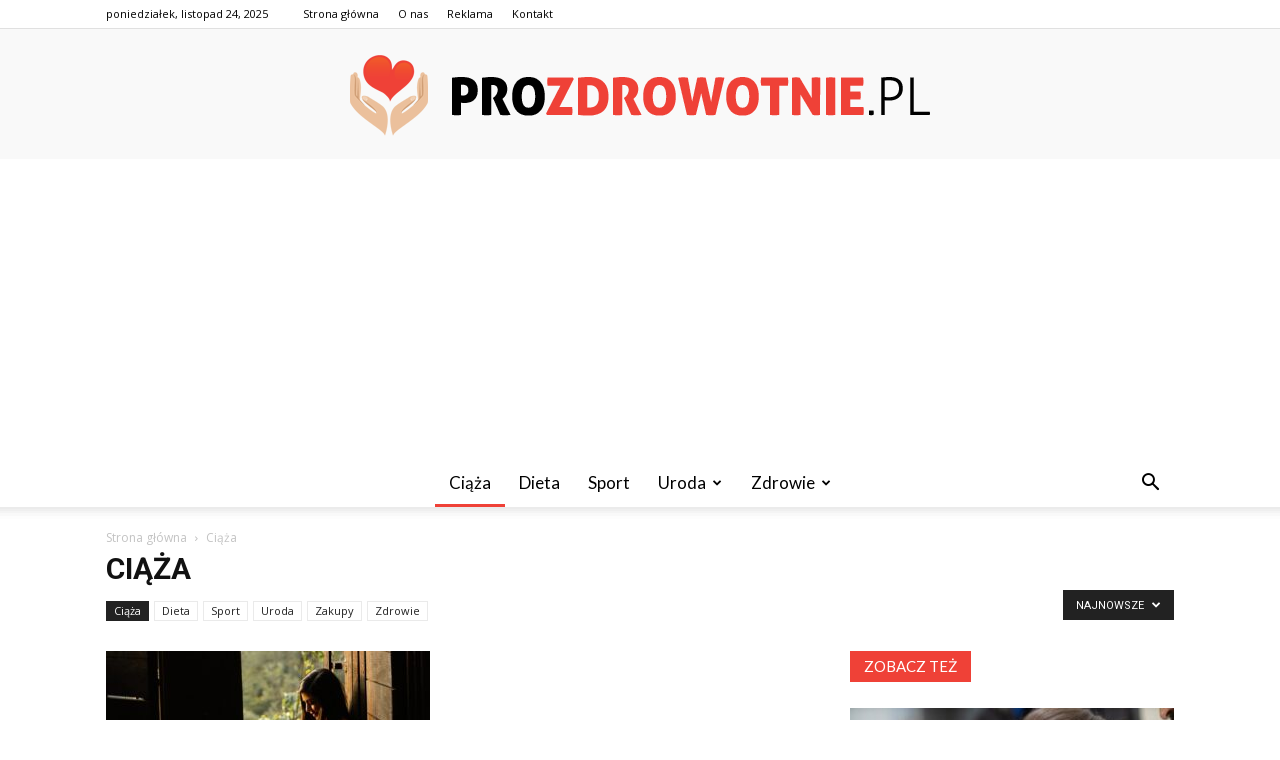

--- FILE ---
content_type: text/html; charset=UTF-8
request_url: https://prozdrowotnie.pl/kategoria/ciaza/
body_size: 73941
content:
<!doctype html >
<!--[if IE 8]>    <html class="ie8" lang="en"> <![endif]-->
<!--[if IE 9]>    <html class="ie9" lang="en"> <![endif]-->
<!--[if gt IE 8]><!--> <html lang="pl-PL"> <!--<![endif]-->
<head>
    <title>Ciąża - ProZdrowotnie.pl</title>
    <meta charset="UTF-8" />
    <meta name="viewport" content="width=device-width, initial-scale=1.0">
    <link rel="pingback" href="https://prozdrowotnie.pl/xmlrpc.php" />
    
<!-- This site is optimized with the Yoast SEO plugin v12.4 - https://yoast.com/wordpress/plugins/seo/ -->
<meta name="robots" content="max-snippet:-1, max-image-preview:large, max-video-preview:-1"/>
<link rel="canonical" href="https://prozdrowotnie.pl/kategoria/ciaza/" />
<meta property="og:locale" content="pl_PL" />
<meta property="og:type" content="object" />
<meta property="og:title" content="Ciąża - ProZdrowotnie.pl" />
<meta property="og:url" content="https://prozdrowotnie.pl/kategoria/ciaza/" />
<meta property="og:site_name" content="ProZdrowotnie.pl" />
<meta name="twitter:card" content="summary_large_image" />
<meta name="twitter:title" content="Ciąża - ProZdrowotnie.pl" />
<script type='application/ld+json' class='yoast-schema-graph yoast-schema-graph--main'>{"@context":"https://schema.org","@graph":[{"@type":"WebSite","@id":"https://prozdrowotnie.pl/#website","url":"https://prozdrowotnie.pl/","name":"ProZdrowotnie.pl","potentialAction":{"@type":"SearchAction","target":"https://prozdrowotnie.pl/?s={search_term_string}","query-input":"required name=search_term_string"}},{"@type":"CollectionPage","@id":"https://prozdrowotnie.pl/kategoria/ciaza/#webpage","url":"https://prozdrowotnie.pl/kategoria/ciaza/","inLanguage":"pl-PL","name":"Ci\u0105\u017ca - ProZdrowotnie.pl","isPartOf":{"@id":"https://prozdrowotnie.pl/#website"}}]}</script>
<!-- / Yoast SEO plugin. -->

<link rel='dns-prefetch' href='//fonts.googleapis.com' />
<link rel='dns-prefetch' href='//s.w.org' />
<link rel="alternate" type="application/rss+xml" title="ProZdrowotnie.pl &raquo; Kanał z wpisami" href="https://prozdrowotnie.pl/feed/" />
<link rel="alternate" type="application/rss+xml" title="ProZdrowotnie.pl &raquo; Kanał z komentarzami" href="https://prozdrowotnie.pl/comments/feed/" />
<link rel="alternate" type="application/rss+xml" title="ProZdrowotnie.pl &raquo; Kanał z wpisami zaszufladkowanymi do kategorii Ciąża" href="https://prozdrowotnie.pl/kategoria/ciaza/feed/" />
		<script type="text/javascript">
			window._wpemojiSettings = {"baseUrl":"https:\/\/s.w.org\/images\/core\/emoji\/11\/72x72\/","ext":".png","svgUrl":"https:\/\/s.w.org\/images\/core\/emoji\/11\/svg\/","svgExt":".svg","source":{"concatemoji":"https:\/\/prozdrowotnie.pl\/wp-includes\/js\/wp-emoji-release.min.js?ver=4.9.26"}};
			!function(e,a,t){var n,r,o,i=a.createElement("canvas"),p=i.getContext&&i.getContext("2d");function s(e,t){var a=String.fromCharCode;p.clearRect(0,0,i.width,i.height),p.fillText(a.apply(this,e),0,0);e=i.toDataURL();return p.clearRect(0,0,i.width,i.height),p.fillText(a.apply(this,t),0,0),e===i.toDataURL()}function c(e){var t=a.createElement("script");t.src=e,t.defer=t.type="text/javascript",a.getElementsByTagName("head")[0].appendChild(t)}for(o=Array("flag","emoji"),t.supports={everything:!0,everythingExceptFlag:!0},r=0;r<o.length;r++)t.supports[o[r]]=function(e){if(!p||!p.fillText)return!1;switch(p.textBaseline="top",p.font="600 32px Arial",e){case"flag":return s([55356,56826,55356,56819],[55356,56826,8203,55356,56819])?!1:!s([55356,57332,56128,56423,56128,56418,56128,56421,56128,56430,56128,56423,56128,56447],[55356,57332,8203,56128,56423,8203,56128,56418,8203,56128,56421,8203,56128,56430,8203,56128,56423,8203,56128,56447]);case"emoji":return!s([55358,56760,9792,65039],[55358,56760,8203,9792,65039])}return!1}(o[r]),t.supports.everything=t.supports.everything&&t.supports[o[r]],"flag"!==o[r]&&(t.supports.everythingExceptFlag=t.supports.everythingExceptFlag&&t.supports[o[r]]);t.supports.everythingExceptFlag=t.supports.everythingExceptFlag&&!t.supports.flag,t.DOMReady=!1,t.readyCallback=function(){t.DOMReady=!0},t.supports.everything||(n=function(){t.readyCallback()},a.addEventListener?(a.addEventListener("DOMContentLoaded",n,!1),e.addEventListener("load",n,!1)):(e.attachEvent("onload",n),a.attachEvent("onreadystatechange",function(){"complete"===a.readyState&&t.readyCallback()})),(n=t.source||{}).concatemoji?c(n.concatemoji):n.wpemoji&&n.twemoji&&(c(n.twemoji),c(n.wpemoji)))}(window,document,window._wpemojiSettings);
		</script>
		<style type="text/css">
img.wp-smiley,
img.emoji {
	display: inline !important;
	border: none !important;
	box-shadow: none !important;
	height: 1em !important;
	width: 1em !important;
	margin: 0 .07em !important;
	vertical-align: -0.1em !important;
	background: none !important;
	padding: 0 !important;
}
</style>
<link rel='stylesheet' id='google-fonts-style-css'  href='https://fonts.googleapis.com/css?family=Lato%3A400%7COpen+Sans%3A300italic%2C400%2C400italic%2C600%2C600italic%2C700%7CRoboto%3A300%2C400%2C400italic%2C500%2C500italic%2C700%2C900&#038;ver=7.8.1' type='text/css' media='all' />
<link rel='stylesheet' id='js_composer_front-css'  href='https://prozdrowotnie.pl/wp-content/plugins/js_composer/assets/css/js_composer.min.css?ver=5.1.1' type='text/css' media='all' />
<link rel='stylesheet' id='td-theme-css'  href='https://prozdrowotnie.pl/wp-content/themes/Newspaper/style.css?ver=7.8.1' type='text/css' media='all' />
<link rel='stylesheet' id='td-theme-demo-style-css'  href='https://prozdrowotnie.pl/wp-content/themes/Newspaper/includes/demos/medicine/demo_style.css?ver=7.8.1' type='text/css' media='all' />
<script type='text/javascript' src='https://prozdrowotnie.pl/wp-includes/js/jquery/jquery.js?ver=1.12.4'></script>
<script type='text/javascript' src='https://prozdrowotnie.pl/wp-includes/js/jquery/jquery-migrate.min.js?ver=1.4.1'></script>
<link rel='https://api.w.org/' href='https://prozdrowotnie.pl/wp-json/' />
<link rel="EditURI" type="application/rsd+xml" title="RSD" href="https://prozdrowotnie.pl/xmlrpc.php?rsd" />
<link rel="wlwmanifest" type="application/wlwmanifest+xml" href="https://prozdrowotnie.pl/wp-includes/wlwmanifest.xml" /> 
<meta name="generator" content="WordPress 4.9.26" />
<!--[if lt IE 9]><script src="https://html5shim.googlecode.com/svn/trunk/html5.js"></script><![endif]-->
    <meta name="generator" content="Powered by Visual Composer - drag and drop page builder for WordPress."/>
<!--[if lte IE 9]><link rel="stylesheet" type="text/css" href="https://prozdrowotnie.pl/wp-content/plugins/js_composer/assets/css/vc_lte_ie9.min.css" media="screen"><![endif]-->
<!-- JS generated by theme -->

<script>
    
    

	    var tdBlocksArray = []; //here we store all the items for the current page

	    //td_block class - each ajax block uses a object of this class for requests
	    function tdBlock() {
		    this.id = '';
		    this.block_type = 1; //block type id (1-234 etc)
		    this.atts = '';
		    this.td_column_number = '';
		    this.td_current_page = 1; //
		    this.post_count = 0; //from wp
		    this.found_posts = 0; //from wp
		    this.max_num_pages = 0; //from wp
		    this.td_filter_value = ''; //current live filter value
		    this.is_ajax_running = false;
		    this.td_user_action = ''; // load more or infinite loader (used by the animation)
		    this.header_color = '';
		    this.ajax_pagination_infinite_stop = ''; //show load more at page x
	    }


        // td_js_generator - mini detector
        (function(){
            var htmlTag = document.getElementsByTagName("html")[0];

            if ( navigator.userAgent.indexOf("MSIE 10.0") > -1 ) {
                htmlTag.className += ' ie10';
            }

            if ( !!navigator.userAgent.match(/Trident.*rv\:11\./) ) {
                htmlTag.className += ' ie11';
            }

            if ( /(iPad|iPhone|iPod)/g.test(navigator.userAgent) ) {
                htmlTag.className += ' td-md-is-ios';
            }

            var user_agent = navigator.userAgent.toLowerCase();
            if ( user_agent.indexOf("android") > -1 ) {
                htmlTag.className += ' td-md-is-android';
            }

            if ( -1 !== navigator.userAgent.indexOf('Mac OS X')  ) {
                htmlTag.className += ' td-md-is-os-x';
            }

            if ( /chrom(e|ium)/.test(navigator.userAgent.toLowerCase()) ) {
               htmlTag.className += ' td-md-is-chrome';
            }

            if ( -1 !== navigator.userAgent.indexOf('Firefox') ) {
                htmlTag.className += ' td-md-is-firefox';
            }

            if ( -1 !== navigator.userAgent.indexOf('Safari') && -1 === navigator.userAgent.indexOf('Chrome') ) {
                htmlTag.className += ' td-md-is-safari';
            }

            if( -1 !== navigator.userAgent.indexOf('IEMobile') ){
                htmlTag.className += ' td-md-is-iemobile';
            }

        })();




        var tdLocalCache = {};

        ( function () {
            "use strict";

            tdLocalCache = {
                data: {},
                remove: function (resource_id) {
                    delete tdLocalCache.data[resource_id];
                },
                exist: function (resource_id) {
                    return tdLocalCache.data.hasOwnProperty(resource_id) && tdLocalCache.data[resource_id] !== null;
                },
                get: function (resource_id) {
                    return tdLocalCache.data[resource_id];
                },
                set: function (resource_id, cachedData) {
                    tdLocalCache.remove(resource_id);
                    tdLocalCache.data[resource_id] = cachedData;
                }
            };
        })();

    
    
var td_viewport_interval_list=[{"limitBottom":767,"sidebarWidth":228},{"limitBottom":1018,"sidebarWidth":300},{"limitBottom":1140,"sidebarWidth":324}];
var td_animation_stack_effect="type0";
var tds_animation_stack=true;
var td_animation_stack_specific_selectors=".entry-thumb, img";
var td_animation_stack_general_selectors=".td-animation-stack img, .td-animation-stack .entry-thumb, .post img";
var td_ajax_url="https:\/\/prozdrowotnie.pl\/wp-admin\/admin-ajax.php?td_theme_name=Newspaper&v=7.8.1";
var td_get_template_directory_uri="https:\/\/prozdrowotnie.pl\/wp-content\/themes\/Newspaper";
var tds_snap_menu="";
var tds_logo_on_sticky="";
var tds_header_style="10";
var td_please_wait="Prosz\u0119 czeka\u0107 ...";
var td_email_user_pass_incorrect="U\u017cytkownik lub has\u0142o niepoprawne!";
var td_email_user_incorrect="E-mail lub nazwa u\u017cytkownika jest niepoprawna!";
var td_email_incorrect="E-mail niepoprawny!";
var tds_more_articles_on_post_enable="";
var tds_more_articles_on_post_time_to_wait="";
var tds_more_articles_on_post_pages_distance_from_top=0;
var tds_theme_color_site_wide="#ef4137";
var tds_smart_sidebar="enabled";
var tdThemeName="Newspaper";
var td_magnific_popup_translation_tPrev="Poprzedni (Strza\u0142ka w lewo)";
var td_magnific_popup_translation_tNext="Nast\u0119pny (Strza\u0142ka w prawo)";
var td_magnific_popup_translation_tCounter="%curr% z %total%";
var td_magnific_popup_translation_ajax_tError="Zawarto\u015b\u0107 z %url% nie mo\u017ce by\u0107 za\u0142adowana.";
var td_magnific_popup_translation_image_tError="Obraz #%curr% nie mo\u017ce by\u0107 za\u0142adowany.";
var td_ad_background_click_link="";
var td_ad_background_click_target="";
</script>


<!-- Header style compiled by theme -->

<style>
    
.td-header-wrap .black-menu .sf-menu > .current-menu-item > a,
    .td-header-wrap .black-menu .sf-menu > .current-menu-ancestor > a,
    .td-header-wrap .black-menu .sf-menu > .current-category-ancestor > a,
    .td-header-wrap .black-menu .sf-menu > li > a:hover,
    .td-header-wrap .black-menu .sf-menu > .sfHover > a,
    .td-header-style-12 .td-header-menu-wrap-full,
    .sf-menu > .current-menu-item > a:after,
    .sf-menu > .current-menu-ancestor > a:after,
    .sf-menu > .current-category-ancestor > a:after,
    .sf-menu > li:hover > a:after,
    .sf-menu > .sfHover > a:after,
    .td-header-style-12 .td-affix,
    .header-search-wrap .td-drop-down-search:after,
    .header-search-wrap .td-drop-down-search .btn:hover,
    input[type=submit]:hover,
    .td-read-more a,
    .td-post-category:hover,
    .td-grid-style-1.td-hover-1 .td-big-grid-post:hover .td-post-category,
    .td-grid-style-5.td-hover-1 .td-big-grid-post:hover .td-post-category,
    .td_top_authors .td-active .td-author-post-count,
    .td_top_authors .td-active .td-author-comments-count,
    .td_top_authors .td_mod_wrap:hover .td-author-post-count,
    .td_top_authors .td_mod_wrap:hover .td-author-comments-count,
    .td-404-sub-sub-title a:hover,
    .td-search-form-widget .wpb_button:hover,
    .td-rating-bar-wrap div,
    .td_category_template_3 .td-current-sub-category,
    .dropcap,
    .td_wrapper_video_playlist .td_video_controls_playlist_wrapper,
    .wpb_default,
    .wpb_default:hover,
    .td-left-smart-list:hover,
    .td-right-smart-list:hover,
    .woocommerce-checkout .woocommerce input.button:hover,
    .woocommerce-page .woocommerce a.button:hover,
    .woocommerce-account div.woocommerce .button:hover,
    #bbpress-forums button:hover,
    .bbp_widget_login .button:hover,
    .td-footer-wrapper .td-post-category,
    .td-footer-wrapper .widget_product_search input[type="submit"]:hover,
    .woocommerce .product a.button:hover,
    .woocommerce .product #respond input#submit:hover,
    .woocommerce .checkout input#place_order:hover,
    .woocommerce .woocommerce.widget .button:hover,
    .single-product .product .summary .cart .button:hover,
    .woocommerce-cart .woocommerce table.cart .button:hover,
    .woocommerce-cart .woocommerce .shipping-calculator-form .button:hover,
    .td-next-prev-wrap a:hover,
    .td-load-more-wrap a:hover,
    .td-post-small-box a:hover,
    .page-nav .current,
    .page-nav:first-child > div,
    .td_category_template_8 .td-category-header .td-category a.td-current-sub-category,
    .td_category_template_4 .td-category-siblings .td-category a:hover,
    #bbpress-forums .bbp-pagination .current,
    #bbpress-forums #bbp-single-user-details #bbp-user-navigation li.current a,
    .td-theme-slider:hover .slide-meta-cat a,
    a.vc_btn-black:hover,
    .td-trending-now-wrapper:hover .td-trending-now-title,
    .td-scroll-up,
    .td-smart-list-button:hover,
    .td-weather-information:before,
    .td-weather-week:before,
    .td_block_exchange .td-exchange-header:before,
    .td_block_big_grid_9.td-grid-style-1 .td-post-category,
    .td_block_big_grid_9.td-grid-style-5 .td-post-category,
    .td-grid-style-6.td-hover-1 .td-module-thumb:after,
    .td-pulldown-syle-2 .td-subcat-dropdown ul:after,
    .td_block_template_9 .td-block-title:after,
    .td_block_template_15 .td-block-title:before {
        background-color: #ef4137;
    }

    .global-block-template-4 .td-related-title .td-cur-simple-item:before {
        border-color: #ef4137 transparent transparent transparent !important;
    }

    .woocommerce .woocommerce-message .button:hover,
    .woocommerce .woocommerce-error .button:hover,
    .woocommerce .woocommerce-info .button:hover,
    .global-block-template-4 .td-related-title .td-cur-simple-item,
    .global-block-template-3 .td-related-title .td-cur-simple-item,
    .global-block-template-9 .td-related-title:after {
        background-color: #ef4137 !important;
    }

    .woocommerce .product .onsale,
    .woocommerce.widget .ui-slider .ui-slider-handle {
        background: none #ef4137;
    }

    .woocommerce.widget.widget_layered_nav_filters ul li a {
        background: none repeat scroll 0 0 #ef4137 !important;
    }

    a,
    cite a:hover,
    .td_mega_menu_sub_cats .cur-sub-cat,
    .td-mega-span h3 a:hover,
    .td_mod_mega_menu:hover .entry-title a,
    .header-search-wrap .result-msg a:hover,
    .top-header-menu li a:hover,
    .top-header-menu .current-menu-item > a,
    .top-header-menu .current-menu-ancestor > a,
    .top-header-menu .current-category-ancestor > a,
    .td-social-icon-wrap > a:hover,
    .td-header-sp-top-widget .td-social-icon-wrap a:hover,
    .td-page-content blockquote p,
    .td-post-content blockquote p,
    .mce-content-body blockquote p,
    .comment-content blockquote p,
    .wpb_text_column blockquote p,
    .td_block_text_with_title blockquote p,
    .td_module_wrap:hover .entry-title a,
    .td-subcat-filter .td-subcat-list a:hover,
    .td-subcat-filter .td-subcat-dropdown a:hover,
    .td_quote_on_blocks,
    .dropcap2,
    .dropcap3,
    .td_top_authors .td-active .td-authors-name a,
    .td_top_authors .td_mod_wrap:hover .td-authors-name a,
    .td-post-next-prev-content a:hover,
    .author-box-wrap .td-author-social a:hover,
    .td-author-name a:hover,
    .td-author-url a:hover,
    .td_mod_related_posts:hover h3 > a,
    .td-post-template-11 .td-related-title .td-related-left:hover,
    .td-post-template-11 .td-related-title .td-related-right:hover,
    .td-post-template-11 .td-related-title .td-cur-simple-item,
    .td-post-template-11 .td_block_related_posts .td-next-prev-wrap a:hover,
    .comment-reply-link:hover,
    .logged-in-as a:hover,
    #cancel-comment-reply-link:hover,
    .td-search-query,
    .td-category-header .td-pulldown-category-filter-link:hover,
    .td-category-siblings .td-subcat-dropdown a:hover,
    .td-category-siblings .td-subcat-dropdown a.td-current-sub-category,
    .widget a:hover,
    .archive .widget_archive .current,
    .archive .widget_archive .current a,
    .widget_calendar tfoot a:hover,
    .woocommerce a.added_to_cart:hover,
    #bbpress-forums li.bbp-header .bbp-reply-content span a:hover,
    #bbpress-forums .bbp-forum-freshness a:hover,
    #bbpress-forums .bbp-topic-freshness a:hover,
    #bbpress-forums .bbp-forums-list li a:hover,
    #bbpress-forums .bbp-forum-title:hover,
    #bbpress-forums .bbp-topic-permalink:hover,
    #bbpress-forums .bbp-topic-started-by a:hover,
    #bbpress-forums .bbp-topic-started-in a:hover,
    #bbpress-forums .bbp-body .super-sticky li.bbp-topic-title .bbp-topic-permalink,
    #bbpress-forums .bbp-body .sticky li.bbp-topic-title .bbp-topic-permalink,
    .widget_display_replies .bbp-author-name,
    .widget_display_topics .bbp-author-name,
    .footer-text-wrap .footer-email-wrap a,
    .td-subfooter-menu li a:hover,
    .footer-social-wrap a:hover,
    a.vc_btn-black:hover,
    .td-smart-list-dropdown-wrap .td-smart-list-button:hover,
    .td_module_17 .td-read-more a:hover,
    .td_module_18 .td-read-more a:hover,
    .td_module_19 .td-post-author-name a:hover,
    .td-instagram-user a,
    .td-pulldown-syle-2 .td-subcat-dropdown:hover .td-subcat-more span,
    .td-pulldown-syle-2 .td-subcat-dropdown:hover .td-subcat-more i,
    .td-pulldown-syle-3 .td-subcat-dropdown:hover .td-subcat-more span,
    .td-pulldown-syle-3 .td-subcat-dropdown:hover .td-subcat-more i,
    .td-block-title-wrap .td-wrapper-pulldown-filter .td-pulldown-filter-display-option:hover,
    .td-block-title-wrap .td-wrapper-pulldown-filter .td-pulldown-filter-display-option:hover i,
    .td-block-title-wrap .td-wrapper-pulldown-filter .td-pulldown-filter-link:hover,
    .td-block-title-wrap .td-wrapper-pulldown-filter .td-pulldown-filter-item .td-cur-simple-item,
    .global-block-template-2 .td-related-title .td-cur-simple-item,
    .global-block-template-5 .td-related-title .td-cur-simple-item,
    .global-block-template-6 .td-related-title .td-cur-simple-item,
    .global-block-template-7 .td-related-title .td-cur-simple-item,
    .global-block-template-8 .td-related-title .td-cur-simple-item,
    .global-block-template-9 .td-related-title .td-cur-simple-item,
    .global-block-template-10 .td-related-title .td-cur-simple-item,
    .global-block-template-11 .td-related-title .td-cur-simple-item,
    .global-block-template-12 .td-related-title .td-cur-simple-item,
    .global-block-template-13 .td-related-title .td-cur-simple-item,
    .global-block-template-14 .td-related-title .td-cur-simple-item,
    .global-block-template-15 .td-related-title .td-cur-simple-item,
    .global-block-template-16 .td-related-title .td-cur-simple-item,
    .global-block-template-17 .td-related-title .td-cur-simple-item,
    .td-theme-wrap .sf-menu ul .td-menu-item > a:hover,
    .td-theme-wrap .sf-menu ul .sfHover > a,
    .td-theme-wrap .sf-menu ul .current-menu-ancestor > a,
    .td-theme-wrap .sf-menu ul .current-category-ancestor > a,
    .td-theme-wrap .sf-menu ul .current-menu-item > a {
        color: #ef4137;
    }

    a.vc_btn-black.vc_btn_square_outlined:hover,
    a.vc_btn-black.vc_btn_outlined:hover,
    .td-mega-menu-page .wpb_content_element ul li a:hover,
     .td-theme-wrap .td-aj-search-results .td_module_wrap:hover .entry-title a,
    .td-theme-wrap .header-search-wrap .result-msg a:hover {
        color: #ef4137 !important;
    }

    .td-next-prev-wrap a:hover,
    .td-load-more-wrap a:hover,
    .td-post-small-box a:hover,
    .page-nav .current,
    .page-nav:first-child > div,
    .td_category_template_8 .td-category-header .td-category a.td-current-sub-category,
    .td_category_template_4 .td-category-siblings .td-category a:hover,
    #bbpress-forums .bbp-pagination .current,
    .post .td_quote_box,
    .page .td_quote_box,
    a.vc_btn-black:hover,
    .td_block_template_5 .td-block-title > * {
        border-color: #ef4137;
    }

    .td_wrapper_video_playlist .td_video_currently_playing:after {
        border-color: #ef4137 !important;
    }

    .header-search-wrap .td-drop-down-search:before {
        border-color: transparent transparent #ef4137 transparent;
    }

    .block-title > span,
    .block-title > a,
    .block-title > label,
    .widgettitle,
    .widgettitle:after,
    .td-trending-now-title,
    .td-trending-now-wrapper:hover .td-trending-now-title,
    .wpb_tabs li.ui-tabs-active a,
    .wpb_tabs li:hover a,
    .vc_tta-container .vc_tta-color-grey.vc_tta-tabs-position-top.vc_tta-style-classic .vc_tta-tabs-container .vc_tta-tab.vc_active > a,
    .vc_tta-container .vc_tta-color-grey.vc_tta-tabs-position-top.vc_tta-style-classic .vc_tta-tabs-container .vc_tta-tab:hover > a,
    .td_block_template_1 .td-related-title .td-cur-simple-item,
    .woocommerce .product .products h2,
    .td-subcat-filter .td-subcat-dropdown:hover .td-subcat-more {
    	background-color: #ef4137;
    }

    .woocommerce div.product .woocommerce-tabs ul.tabs li.active {
    	background-color: #ef4137 !important;
    }

    .block-title,
    .td_block_template_1 .td-related-title,
    .wpb_tabs .wpb_tabs_nav,
    .vc_tta-container .vc_tta-color-grey.vc_tta-tabs-position-top.vc_tta-style-classic .vc_tta-tabs-container,
    .woocommerce div.product .woocommerce-tabs ul.tabs:before {
        border-color: #ef4137;
    }
    .td_block_wrap .td-subcat-item a.td-cur-simple-item {
	    color: #ef4137;
	}


    
    .td-grid-style-4 .entry-title
    {
        background-color: rgba(239, 65, 55, 0.7);
    }

    
    .td-header-top-menu,
    .td-header-top-menu a,
    .td-header-wrap .td-header-top-menu-full .td-header-top-menu,
    .td-header-wrap .td-header-top-menu-full a,
    .td-header-style-8 .td-header-top-menu,
    .td-header-style-8 .td-header-top-menu a {
        color: #000000;
    }

    
    .top-header-menu .current-menu-item > a,
    .top-header-menu .current-menu-ancestor > a,
    .top-header-menu .current-category-ancestor > a,
    .top-header-menu li a:hover {
        color: #ef4137;
    }

    
    .td-header-wrap .td-header-sp-top-widget .td-icon-font {
        color: #000000;
    }

    
    .td-header-wrap .td-header-sp-top-widget i.td-icon-font:hover {
        color: #ef4137;
    }


    
    .sf-menu > .current-menu-item > a:after,
    .sf-menu > .current-menu-ancestor > a:after,
    .sf-menu > .current-category-ancestor > a:after,
    .sf-menu > li:hover > a:after,
    .sf-menu > .sfHover > a:after,
    .td_block_mega_menu .td-next-prev-wrap a:hover,
    .td-mega-span .td-post-category:hover,
    .td-header-wrap .black-menu .sf-menu > li > a:hover,
    .td-header-wrap .black-menu .sf-menu > .current-menu-ancestor > a,
    .td-header-wrap .black-menu .sf-menu > .sfHover > a,
    .header-search-wrap .td-drop-down-search:after,
    .header-search-wrap .td-drop-down-search .btn:hover,
    .td-header-wrap .black-menu .sf-menu > .current-menu-item > a,
    .td-header-wrap .black-menu .sf-menu > .current-menu-ancestor > a,
    .td-header-wrap .black-menu .sf-menu > .current-category-ancestor > a {
        background-color: #ef4137;
    }


    .td_block_mega_menu .td-next-prev-wrap a:hover {
        border-color: #ef4137;
    }

    .header-search-wrap .td-drop-down-search:before {
        border-color: transparent transparent #ef4137 transparent;
    }

    .td_mega_menu_sub_cats .cur-sub-cat,
    .td_mod_mega_menu:hover .entry-title a,
    .td-theme-wrap .sf-menu ul .td-menu-item > a:hover,
    .td-theme-wrap .sf-menu ul .sfHover > a,
    .td-theme-wrap .sf-menu ul .current-menu-ancestor > a,
    .td-theme-wrap .sf-menu ul .current-category-ancestor > a,
    .td-theme-wrap .sf-menu ul .current-menu-item > a {
        color: #ef4137;
    }


    
    .td-header-wrap .td-header-menu-wrap .sf-menu > li > a,
    .td-header-wrap .header-search-wrap .td-icon-search {
        color: #000000;
    }

    
    .td-menu-background:before,
    .td-search-background:before {
        background: rgba(0,0,0,0.8);
        background: -moz-linear-gradient(top, rgba(0,0,0,0.8) 0%, rgba(0,0,0,0.8) 100%);
        background: -webkit-gradient(left top, left bottom, color-stop(0%, rgba(0,0,0,0.8)), color-stop(100%, rgba(0,0,0,0.8)));
        background: -webkit-linear-gradient(top, rgba(0,0,0,0.8) 0%, rgba(0,0,0,0.8) 100%);
        background: -o-linear-gradient(top, rgba(0,0,0,0.8) 0%, @mobileu_gradient_two_mob 100%);
        background: -ms-linear-gradient(top, rgba(0,0,0,0.8) 0%, rgba(0,0,0,0.8) 100%);
        background: linear-gradient(to bottom, rgba(0,0,0,0.8) 0%, rgba(0,0,0,0.8) 100%);
        filter: progid:DXImageTransform.Microsoft.gradient( startColorstr='rgba(0,0,0,0.8)', endColorstr='rgba(0,0,0,0.8)', GradientType=0 );
    }

    
    .td-mobile-content .current-menu-item > a,
    .td-mobile-content .current-menu-ancestor > a,
    .td-mobile-content .current-category-ancestor > a,
    #td-mobile-nav .td-menu-login-section a:hover,
    #td-mobile-nav .td-register-section a:hover,
    #td-mobile-nav .td-menu-socials-wrap a:hover i,
    .td-search-close a:hover i {
        color: #dd3333;
    }

    
    .td-banner-wrap-full,
    .td-header-style-11 .td-logo-wrap-full {
        background-color: #f9f9f9;
    }

    .td-header-style-11 .td-logo-wrap-full {
        border-bottom: 0;
    }

    @media (min-width: 1019px) {
        .td-header-style-2 .td-header-sp-recs,
        .td-header-style-5 .td-a-rec-id-header > div,
        .td-header-style-5 .td-g-rec-id-header > .adsbygoogle,
        .td-header-style-6 .td-a-rec-id-header > div,
        .td-header-style-6 .td-g-rec-id-header > .adsbygoogle,
        .td-header-style-7 .td-a-rec-id-header > div,
        .td-header-style-7 .td-g-rec-id-header > .adsbygoogle,
        .td-header-style-8 .td-a-rec-id-header > div,
        .td-header-style-8 .td-g-rec-id-header > .adsbygoogle,
        .td-header-style-12 .td-a-rec-id-header > div,
        .td-header-style-12 .td-g-rec-id-header > .adsbygoogle {
            margin-bottom: 24px !important;
        }
    }

    @media (min-width: 768px) and (max-width: 1018px) {
        .td-header-style-2 .td-header-sp-recs,
        .td-header-style-5 .td-a-rec-id-header > div,
        .td-header-style-5 .td-g-rec-id-header > .adsbygoogle,
        .td-header-style-6 .td-a-rec-id-header > div,
        .td-header-style-6 .td-g-rec-id-header > .adsbygoogle,
        .td-header-style-7 .td-a-rec-id-header > div,
        .td-header-style-7 .td-g-rec-id-header > .adsbygoogle,
        .td-header-style-8 .td-a-rec-id-header > div,
        .td-header-style-8 .td-g-rec-id-header > .adsbygoogle,
        .td-header-style-12 .td-a-rec-id-header > div,
        .td-header-style-12 .td-g-rec-id-header > .adsbygoogle {
            margin-bottom: 14px !important;
        }
    }

     
    .td-footer-wrapper,
    .td-footer-wrapper .td_block_template_7 .td-block-title > *,
    .td-footer-wrapper .td_block_template_17 .td-block-title,
    .td-footer-wrapper .td-block-title-wrap .td-wrapper-pulldown-filter {
        background-color: #f9f9f9;
    }

    
    .td-footer-wrapper,
    .td-footer-wrapper a,
    .td-footer-wrapper .block-title a,
    .td-footer-wrapper .block-title span,
    .td-footer-wrapper .block-title label,
    .td-footer-wrapper .td-excerpt,
    .td-footer-wrapper .td-post-author-name span,
    .td-footer-wrapper .td-post-date,
    .td-footer-wrapper .td-social-style3 .td_social_type a,
    .td-footer-wrapper .td-social-style3,
    .td-footer-wrapper .td-social-style4 .td_social_type a,
    .td-footer-wrapper .td-social-style4,
    .td-footer-wrapper .td-social-style9,
    .td-footer-wrapper .td-social-style10,
    .td-footer-wrapper .td-social-style2 .td_social_type a,
    .td-footer-wrapper .td-social-style8 .td_social_type a,
    .td-footer-wrapper .td-social-style2 .td_social_type,
    .td-footer-wrapper .td-social-style8 .td_social_type,
    .td-footer-template-13 .td-social-name,
    .td-footer-wrapper .td_block_template_7 .td-block-title > * {
        color: #000000;
    }

    .td-footer-wrapper .widget_calendar th,
    .td-footer-wrapper .widget_calendar td,
    .td-footer-wrapper .td-social-style2 .td_social_type .td-social-box,
    .td-footer-wrapper .td-social-style8 .td_social_type .td-social-box,
    .td-social-style-2 .td-icon-font:after {
        border-color: #000000;
    }

    .td-footer-wrapper .td-module-comments a,
    .td-footer-wrapper .td-post-category,
    .td-footer-wrapper .td-slide-meta .td-post-author-name span,
    .td-footer-wrapper .td-slide-meta .td-post-date {
        color: #fff;
    }

    
    .td-footer-bottom-full .td-container::before {
        background-color: rgba(0, 0, 0, 0.1);
    }

    
	.td-footer-wrapper .block-title > span,
    .td-footer-wrapper .block-title > a,
    .td-footer-wrapper .widgettitle,
    .td-theme-wrap .td-footer-wrapper .td-container .td-block-title > *,
    .td-theme-wrap .td-footer-wrapper .td_block_template_6 .td-block-title:before {
    	color: #000000;
    }

    
    .td-footer-wrapper .footer-social-wrap .td-icon-font {
        color: #000000;
    }

    
    .td-sub-footer-container {
        background-color: #ef4137;
    }

    
    .td-sub-footer-container,
    .td-subfooter-menu li a {
        color: #ffffff;
    }

    
    .td-subfooter-menu li a:hover {
        color: #000000;
    }


    
    ul.sf-menu > .td-menu-item > a {
        font-family:Lato;
	font-size:17px;
	font-weight:normal;
	text-transform:capitalize;
	
    }
    
    .sf-menu ul .td-menu-item a {
        font-family:Lato;
	font-size:15px;
	
    }
	
    .td_mod_mega_menu .item-details a {
        font-family:Lato;
	font-size:15px;
	
    }
    
    .td_mega_menu_sub_cats .block-mega-child-cats a {
        font-family:Lato;
	font-size:15px;
	
    }
    
    .block-title > span,
    .block-title > a,
    .widgettitle,
    .td-trending-now-title,
    .wpb_tabs li a,
    .vc_tta-container .vc_tta-color-grey.vc_tta-tabs-position-top.vc_tta-style-classic .vc_tta-tabs-container .vc_tta-tab > a,
    .td-theme-wrap .td-related-title a,
    .woocommerce div.product .woocommerce-tabs ul.tabs li a,
    .woocommerce .product .products h2,
    .td-theme-wrap .td-block-title {
        font-family:Lato;
	font-size:15px;
	text-transform:uppercase;
	
    }
    
	.td_module_wrap .td-module-title {
		font-family:Lato;
	
	}
     
    .td_module_1 .td-module-title {
    	font-size:21px;
	line-height:25px;
	font-weight:bold;
	
    }
    
    .td_module_2 .td-module-title {
    	font-size:21px;
	line-height:25px;
	font-weight:bold;
	
    }
    
    .td_module_6 .td-module-title {
    	font-size:16px;
	line-height:19px;
	font-weight:bold;
	
    }
    
	.td_block_trending_now .entry-title a,
	.td-theme-slider .td-module-title a,
    .td-big-grid-post .entry-title {
		font-family:Lato;
	
	}
    
    .td_block_trending_now .entry-title a {
    	font-size:16px;
	
    }
    
    .td-big-grid-post.td-big-thumb .td-big-grid-meta,
    .td-big-thumb .td-big-grid-meta .entry-title {
        font-family:Lato;
	font-size:30px;
	line-height:36px;
	font-weight:bold;
	
    }
    
    .td-big-grid-post.td-medium-thumb .td-big-grid-meta,
    .td-medium-thumb .td-big-grid-meta .entry-title {
        font-family:Lato;
	font-size:24px;
	line-height:29px;
	font-weight:bold;
	
    }
    
    .td-big-grid-post.td-small-thumb .td-big-grid-meta,
    .td-small-thumb .td-big-grid-meta .entry-title {
        font-family:Lato;
	font-size:24px;
	line-height:29px;
	font-weight:bold;
	
    }
    
    .td-big-grid-post.td-tiny-thumb .td-big-grid-meta,
    .td-tiny-thumb .td-big-grid-meta .entry-title {
        font-family:Lato;
	font-size:20px;
	line-height:23px;
	font-weight:bold;
	
    }
    
	#td-mobile-nav,
	#td-mobile-nav .wpb_button,
	.td-search-wrap-mob {
		font-family:Lato;
	
	}


	
	.post .td-post-header .entry-title {
		font-family:Lato;
	
	}
    
    .td-post-template-3 .td-post-header .entry-title {
        font-size:60px;
	line-height:66px;
	font-weight:bold;
	
    }
    
    .post .td-post-next-prev-content a {
        font-family:Lato;
	font-size:18px;
	font-weight:bold;
	
    }
    
    .td_block_related_posts .entry-title a {
        font-family:Lato;
	font-size:16px;
	font-weight:bold;
	
    }
    
    .widget_archive a,
    .widget_calendar,
    .widget_categories a,
    .widget_nav_menu a,
    .widget_meta a,
    .widget_pages a,
    .widget_recent_comments a,
    .widget_recent_entries a,
    .widget_text .textwidget,
    .widget_tag_cloud a,
    .widget_search input,
    .woocommerce .product-categories a,
    .widget_display_forums a,
    .widget_display_replies a,
    .widget_display_topics a,
    .widget_display_views a,
    .widget_display_stats {
    	font-family:Lato;
	font-weight:bold;
	
    }
</style>

<noscript><style type="text/css"> .wpb_animate_when_almost_visible { opacity: 1; }</style></noscript>    <script async src="https://pagead2.googlesyndication.com/pagead/js/adsbygoogle.js?client=ca-pub-8625692594371015"
     crossorigin="anonymous"></script>
</head>

<body class="archive category category-ciaza category-8 global-block-template-1 td-medicine td_category_template_4 td_category_top_posts_style_disable wpb-js-composer js-comp-ver-5.1.1 vc_responsive td-animation-stack-type0 td-full-layout" itemscope="itemscope" itemtype="https://schema.org/WebPage">

        <div class="td-scroll-up"><i class="td-icon-menu-up"></i></div>
    
    <div class="td-menu-background"></div>
<div id="td-mobile-nav">
    <div class="td-mobile-container">
        <!-- mobile menu top section -->
        <div class="td-menu-socials-wrap">
            <!-- socials -->
            <div class="td-menu-socials">
                            </div>
            <!-- close button -->
            <div class="td-mobile-close">
                <a href="#"><i class="td-icon-close-mobile"></i></a>
            </div>
        </div>

        <!-- login section -->
        
        <!-- menu section -->
        <div class="td-mobile-content">
            <div class="menu-menu-container"><ul id="menu-menu" class="td-mobile-main-menu"><li id="menu-item-6" class="menu-item menu-item-type-taxonomy menu-item-object-category current-menu-item menu-item-first menu-item-6"><a href="https://prozdrowotnie.pl/kategoria/ciaza/">Ciąża</a></li>
<li id="menu-item-7" class="menu-item menu-item-type-taxonomy menu-item-object-category menu-item-7"><a href="https://prozdrowotnie.pl/kategoria/dieta/">Dieta</a></li>
<li id="menu-item-8" class="menu-item menu-item-type-taxonomy menu-item-object-category menu-item-8"><a href="https://prozdrowotnie.pl/kategoria/sport/">Sport</a></li>
<li id="menu-item-9" class="menu-item menu-item-type-taxonomy menu-item-object-category menu-item-has-children menu-item-9"><a href="https://prozdrowotnie.pl/kategoria/uroda/">Uroda<i class="td-icon-menu-right td-element-after"></i></a>
<ul class="sub-menu">
	<li id="menu-item-10" class="menu-item menu-item-type-taxonomy menu-item-object-category menu-item-10"><a href="https://prozdrowotnie.pl/kategoria/uroda/kosmetyki/">Kosmetyki</a></li>
	<li id="menu-item-11" class="menu-item menu-item-type-taxonomy menu-item-object-category menu-item-11"><a href="https://prozdrowotnie.pl/kategoria/uroda/pielegnacja/">Pielęgnacja</a></li>
	<li id="menu-item-12" class="menu-item menu-item-type-taxonomy menu-item-object-category menu-item-12"><a href="https://prozdrowotnie.pl/kategoria/uroda/zabiegi-kosmetyczne/">Zabiegi kosmetyczne</a></li>
</ul>
</li>
<li id="menu-item-13" class="menu-item menu-item-type-taxonomy menu-item-object-category menu-item-has-children menu-item-13"><a href="https://prozdrowotnie.pl/kategoria/zdrowie/">Zdrowie<i class="td-icon-menu-right td-element-after"></i></a>
<ul class="sub-menu">
	<li id="menu-item-14" class="menu-item menu-item-type-taxonomy menu-item-object-category menu-item-14"><a href="https://prozdrowotnie.pl/kategoria/zdrowie/choroby-i-objawy/">Choroby i objawy</a></li>
	<li id="menu-item-15" class="menu-item menu-item-type-taxonomy menu-item-object-category menu-item-15"><a href="https://prozdrowotnie.pl/kategoria/zdrowie/diagnostyka/">Diagnostyka</a></li>
	<li id="menu-item-16" class="menu-item menu-item-type-taxonomy menu-item-object-category menu-item-16"><a href="https://prozdrowotnie.pl/kategoria/zdrowie/leczenie/">Leczenie</a></li>
	<li id="menu-item-17" class="menu-item menu-item-type-taxonomy menu-item-object-category menu-item-17"><a href="https://prozdrowotnie.pl/kategoria/zdrowie/profilaktyka/">Profilaktyka</a></li>
</ul>
</li>
</ul></div>        </div>
    </div>

    <!-- register/login section -->
    </div>    <div class="td-search-background"></div>
<div class="td-search-wrap-mob">
	<div class="td-drop-down-search" aria-labelledby="td-header-search-button">
		<form method="get" class="td-search-form" action="https://prozdrowotnie.pl/">
			<!-- close button -->
			<div class="td-search-close">
				<a href="#"><i class="td-icon-close-mobile"></i></a>
			</div>
			<div role="search" class="td-search-input">
				<span>Wyszukiwanie</span>
				<input id="td-header-search-mob" type="text" value="" name="s" autocomplete="off" />
			</div>
		</form>
		<div id="td-aj-search-mob"></div>
	</div>
</div>    
    
    <div id="td-outer-wrap" class="td-theme-wrap">
    
        <!--
Header style 10
-->

<div class="td-header-wrap td-header-style-10">

	<div class="td-header-top-menu-full td-container-wrap ">
		<div class="td-container td-header-row td-header-top-menu">
            
    <div class="top-bar-style-1">
        
<div class="td-header-sp-top-menu">


	        <div class="td_data_time">
            <div >

                poniedziałek, listopad 24, 2025
            </div>
        </div>
    <div class="menu-top-container"><ul id="menu-top" class="top-header-menu"><li id="menu-item-28" class="menu-item menu-item-type-post_type menu-item-object-page menu-item-home menu-item-first td-menu-item td-normal-menu menu-item-28"><a href="https://prozdrowotnie.pl/">Strona główna</a></li>
<li id="menu-item-31" class="menu-item menu-item-type-post_type menu-item-object-page td-menu-item td-normal-menu menu-item-31"><a href="https://prozdrowotnie.pl/o-nas/">O nas</a></li>
<li id="menu-item-30" class="menu-item menu-item-type-post_type menu-item-object-page td-menu-item td-normal-menu menu-item-30"><a href="https://prozdrowotnie.pl/reklama/">Reklama</a></li>
<li id="menu-item-29" class="menu-item menu-item-type-post_type menu-item-object-page td-menu-item td-normal-menu menu-item-29"><a href="https://prozdrowotnie.pl/kontakt/">Kontakt</a></li>
</ul></div></div>
        <div class="td-header-sp-top-widget">
    </div>
    </div>

<!-- LOGIN MODAL -->
		</div>
	</div>

    <div class="td-banner-wrap-full td-logo-wrap-full  td-container-wrap ">
        <div class="td-header-sp-logo">
            			<a class="td-main-logo" href="https://prozdrowotnie.pl/">
				<img src="https://prozdrowotnie.pl/wp-content/uploads/2020/11/prozdrowotnie.png" alt="prozdrowotnie" title="prozdrowotnie"/>
				<span class="td-visual-hidden">ProZdrowotnie.pl</span>
			</a>
		        </div>
    </div>

	<div class="td-header-menu-wrap-full td-container-wrap ">
		<div class="td-header-menu-wrap td-header-gradient">
			<div class="td-container td-header-row td-header-main-menu">
				<div id="td-header-menu" role="navigation">
    <div id="td-top-mobile-toggle"><a href="#"><i class="td-icon-font td-icon-mobile"></i></a></div>
    <div class="td-main-menu-logo td-logo-in-header">
                <a class="td-main-logo" href="https://prozdrowotnie.pl/">
            <img src="https://prozdrowotnie.pl/wp-content/uploads/2020/11/prozdrowotnie.png" alt="prozdrowotnie" title="prozdrowotnie"/>
        </a>
        </div>
    <div class="menu-menu-container"><ul id="menu-menu-1" class="sf-menu"><li class="menu-item menu-item-type-taxonomy menu-item-object-category current-menu-item menu-item-first td-menu-item td-normal-menu menu-item-6"><a href="https://prozdrowotnie.pl/kategoria/ciaza/">Ciąża</a></li>
<li class="menu-item menu-item-type-taxonomy menu-item-object-category td-menu-item td-normal-menu menu-item-7"><a href="https://prozdrowotnie.pl/kategoria/dieta/">Dieta</a></li>
<li class="menu-item menu-item-type-taxonomy menu-item-object-category td-menu-item td-normal-menu menu-item-8"><a href="https://prozdrowotnie.pl/kategoria/sport/">Sport</a></li>
<li class="menu-item menu-item-type-taxonomy menu-item-object-category menu-item-has-children td-menu-item td-normal-menu menu-item-9"><a href="https://prozdrowotnie.pl/kategoria/uroda/">Uroda</a>
<ul class="sub-menu">
	<li class="menu-item menu-item-type-taxonomy menu-item-object-category td-menu-item td-normal-menu menu-item-10"><a href="https://prozdrowotnie.pl/kategoria/uroda/kosmetyki/">Kosmetyki</a></li>
	<li class="menu-item menu-item-type-taxonomy menu-item-object-category td-menu-item td-normal-menu menu-item-11"><a href="https://prozdrowotnie.pl/kategoria/uroda/pielegnacja/">Pielęgnacja</a></li>
	<li class="menu-item menu-item-type-taxonomy menu-item-object-category td-menu-item td-normal-menu menu-item-12"><a href="https://prozdrowotnie.pl/kategoria/uroda/zabiegi-kosmetyczne/">Zabiegi kosmetyczne</a></li>
</ul>
</li>
<li class="menu-item menu-item-type-taxonomy menu-item-object-category menu-item-has-children td-menu-item td-normal-menu menu-item-13"><a href="https://prozdrowotnie.pl/kategoria/zdrowie/">Zdrowie</a>
<ul class="sub-menu">
	<li class="menu-item menu-item-type-taxonomy menu-item-object-category td-menu-item td-normal-menu menu-item-14"><a href="https://prozdrowotnie.pl/kategoria/zdrowie/choroby-i-objawy/">Choroby i objawy</a></li>
	<li class="menu-item menu-item-type-taxonomy menu-item-object-category td-menu-item td-normal-menu menu-item-15"><a href="https://prozdrowotnie.pl/kategoria/zdrowie/diagnostyka/">Diagnostyka</a></li>
	<li class="menu-item menu-item-type-taxonomy menu-item-object-category td-menu-item td-normal-menu menu-item-16"><a href="https://prozdrowotnie.pl/kategoria/zdrowie/leczenie/">Leczenie</a></li>
	<li class="menu-item menu-item-type-taxonomy menu-item-object-category td-menu-item td-normal-menu menu-item-17"><a href="https://prozdrowotnie.pl/kategoria/zdrowie/profilaktyka/">Profilaktyka</a></li>
</ul>
</li>
</ul></div></div>


<div class="td-search-wrapper">
    <div id="td-top-search">
        <!-- Search -->
        <div class="header-search-wrap">
            <div class="dropdown header-search">
                <a id="td-header-search-button" href="#" role="button" class="dropdown-toggle " data-toggle="dropdown"><i class="td-icon-search"></i></a>
                <a id="td-header-search-button-mob" href="#" role="button" class="dropdown-toggle " data-toggle="dropdown"><i class="td-icon-search"></i></a>
            </div>
        </div>
    </div>
</div>

<div class="header-search-wrap">
	<div class="dropdown header-search">
		<div class="td-drop-down-search" aria-labelledby="td-header-search-button">
			<form method="get" class="td-search-form" action="https://prozdrowotnie.pl/">
				<div role="search" class="td-head-form-search-wrap">
					<input id="td-header-search" type="text" value="" name="s" autocomplete="off" /><input class="wpb_button wpb_btn-inverse btn" type="submit" id="td-header-search-top" value="Wyszukiwanie" />
				</div>
			</form>
			<div id="td-aj-search"></div>
		</div>
	</div>
</div>			</div>
		</div>
	</div>

    <div class="td-banner-wrap-full td-banner-bg td-container-wrap ">
        <div class="td-container-header td-header-row td-header-header">
            <div class="td-header-sp-recs">
                <div class="td-header-rec-wrap">
    
</div>            </div>
        </div>
    </div>

</div>



        <!-- subcategory -->
        <div class="td-category-header td-container-wrap">
            <div class="td-container">
                <div class="td-pb-row">
                    <div class="td-pb-span12">

                        <div class="td-crumb-container"><div class="entry-crumbs" itemscope itemtype="http://schema.org/BreadcrumbList"><span class="td-bred-first"><a href="https://prozdrowotnie.pl/">Strona główna</a></span> <i class="td-icon-right td-bread-sep td-bred-no-url-last"></i> <span class="td-bred-no-url-last">Ciąża</span></div></div>
                        <h1 class="entry-title td-page-title">Ciąża</h1>
                        <div class="td-category-siblings"><ul class="td-category"><li class="entry-category"><a  class="td-current-sub-category"  href="https://prozdrowotnie.pl/kategoria/ciaza/">Ciąża</a></li><li class="entry-category"><a  class=""  href="https://prozdrowotnie.pl/kategoria/dieta/">Dieta</a></li><li class="entry-category"><a  class=""  href="https://prozdrowotnie.pl/kategoria/sport/">Sport</a></li><li class="entry-category"><a  class=""  href="https://prozdrowotnie.pl/kategoria/uroda/">Uroda</a></li><li class="entry-category"><a  class=""  href="https://prozdrowotnie.pl/kategoria/zakupy/">Zakupy</a></li><li class="entry-category"><a  class=""  href="https://prozdrowotnie.pl/kategoria/zdrowie/">Zdrowie</a></li></ul><div class="td-subcat-dropdown td-pulldown-filter-display-option"><div class="td-subcat-more"><i class="td-icon-menu-down"></i></div><ul class="td-pulldown-filter-list"></ul></div><div class="clearfix"></div></div>                        
                    </div>
                </div>
                <div class="td-category-pulldown-filter td-wrapper-pulldown-filter"><div class="td-pulldown-filter-display-option"><div class="td-subcat-more">Najnowsze <i class="td-icon-menu-down"></i></div><ul class="td-pulldown-filter-list"><li class="td-pulldown-filter-item"><a class="td-pulldown-category-filter-link" id="td_uid_3_6923cb917407d" data-td_block_id="td_uid_2_6923cb9174076" href="https://prozdrowotnie.pl/kategoria/ciaza/">Najnowsze</a></li><li class="td-pulldown-filter-item"><a class="td-pulldown-category-filter-link" id="td_uid_4_6923cb9174083" data-td_block_id="td_uid_2_6923cb9174076" href="https://prozdrowotnie.pl/kategoria/ciaza/?filter_by=featured">Wyróżnione posty</a></li><li class="td-pulldown-filter-item"><a class="td-pulldown-category-filter-link" id="td_uid_5_6923cb9174088" data-td_block_id="td_uid_2_6923cb9174076" href="https://prozdrowotnie.pl/kategoria/ciaza/?filter_by=popular">Najbardziej popularne</a></li><li class="td-pulldown-filter-item"><a class="td-pulldown-category-filter-link" id="td_uid_6_6923cb917408d" data-td_block_id="td_uid_2_6923cb9174076" href="https://prozdrowotnie.pl/kategoria/ciaza/?filter_by=popular7">Popularne 7 dni</a></li><li class="td-pulldown-filter-item"><a class="td-pulldown-category-filter-link" id="td_uid_7_6923cb9174091" data-td_block_id="td_uid_2_6923cb9174076" href="https://prozdrowotnie.pl/kategoria/ciaza/?filter_by=review_high">Przez wynik przeglądania</a></li><li class="td-pulldown-filter-item"><a class="td-pulldown-category-filter-link" id="td_uid_8_6923cb9174096" data-td_block_id="td_uid_2_6923cb9174076" href="https://prozdrowotnie.pl/kategoria/ciaza/?filter_by=random_posts">Przypadkowy</a></li></ul></div></div>            </div>
        </div>

    
	
<div class="td-main-content-wrap td-container-wrap">
    <div class="td-container">

        <!-- content -->
        <div class="td-pb-row">
                                        <div class="td-pb-span8 td-main-content">
                                <div class="td-ss-main-content">
                                    

	<div class="td-block-row">

	<div class="td-block-span6">

        <div class="td_module_1 td_module_wrap td-animation-stack">
            <div class="td-module-image">
                <div class="td-module-thumb"><a href="https://prozdrowotnie.pl/ciaza-i-jej-wczesne-objawy/" rel="bookmark" title="Ciąża i jej wczesne objawy"><img width="324" height="160" class="entry-thumb" src="https://prozdrowotnie.pl/wp-content/uploads/2021/02/sun-2570589_640-324x160.jpg" srcset="https://prozdrowotnie.pl/wp-content/uploads/2021/02/sun-2570589_640-324x160.jpg 324w, https://prozdrowotnie.pl/wp-content/uploads/2021/02/sun-2570589_640-533x261.jpg 533w" sizes="(max-width: 324px) 100vw, 324px" alt="ciąża" title="Ciąża i jej wczesne objawy"/></a></div>                <a href="https://prozdrowotnie.pl/kategoria/ciaza/" class="td-post-category">Ciąża</a>            </div>
            <h3 class="entry-title td-module-title"><a href="https://prozdrowotnie.pl/ciaza-i-jej-wczesne-objawy/" rel="bookmark" title="Ciąża i jej wczesne objawy">Ciąża i jej wczesne objawy</a></h3>
            <div class="td-module-meta-info">
                <span class="td-post-author-name"><a href="https://prozdrowotnie.pl/author/mariolakol/">Redakcja</a> <span>-</span> </span>                <span class="td-post-date"><time class="entry-date updated td-module-date" datetime="2021-02-19T13:09:11+00:00" >19 lutego 2021</time></span>                <div class="td-module-comments"><a href="https://prozdrowotnie.pl/ciaza-i-jej-wczesne-objawy/#respond">0</a></div>            </div>

            
        </div>

        
	</div> <!-- ./td-block-span6 --></div><!--./row-fluid-->                                                                    </div>
                            </div>

                            <div class="td-pb-span4 td-main-sidebar">
                                <div class="td-ss-main-sidebar">
                                    <div class="td_block_wrap td_block_2 td_block_widget td_uid_9_6923cb9174c6b_rand td-pb-border-top td_block_template_1 td-column-1 td_block_padding"  data-td-block-uid="td_uid_9_6923cb9174c6b" ><script>var block_td_uid_9_6923cb9174c6b = new tdBlock();
block_td_uid_9_6923cb9174c6b.id = "td_uid_9_6923cb9174c6b";
block_td_uid_9_6923cb9174c6b.atts = '{"limit":"5","sort":"","post_ids":"","tag_slug":"","autors_id":"","installed_post_types":"","category_id":"","category_ids":"","custom_title":"ZOBACZ TE\u017b","custom_url":"","show_child_cat":"","sub_cat_ajax":"","ajax_pagination":"","header_color":"#","header_text_color":"#","ajax_pagination_infinite_stop":"","td_column_number":1,"td_ajax_preloading":"","td_ajax_filter_type":"","td_ajax_filter_ids":"","td_filter_default_txt":"All","color_preset":"","border_top":"","class":"td_block_widget td_uid_9_6923cb9174c6b_rand","el_class":"","offset":"","css":"","tdc_css":"","tdc_css_class":"td_uid_9_6923cb9174c6b_rand","live_filter":"","live_filter_cur_post_id":"","live_filter_cur_post_author":"","block_template_id":""}';
block_td_uid_9_6923cb9174c6b.td_column_number = "1";
block_td_uid_9_6923cb9174c6b.block_type = "td_block_2";
block_td_uid_9_6923cb9174c6b.post_count = "5";
block_td_uid_9_6923cb9174c6b.found_posts = "2133";
block_td_uid_9_6923cb9174c6b.header_color = "#";
block_td_uid_9_6923cb9174c6b.ajax_pagination_infinite_stop = "";
block_td_uid_9_6923cb9174c6b.max_num_pages = "427";
tdBlocksArray.push(block_td_uid_9_6923cb9174c6b);
</script><div class="td-block-title-wrap"><h4 class="block-title"><span class="td-pulldown-size">ZOBACZ TEŻ</span></h4></div><div id=td_uid_9_6923cb9174c6b class="td_block_inner">

	<div class="td-block-span12">

        <div class="td_module_2 td_module_wrap td-animation-stack">
            <div class="td-module-image">
                <div class="td-module-thumb"><a href="https://prozdrowotnie.pl/dobry-fryzjer-w-poznaniu-gdzie-znajde/" rel="bookmark" title="Dobry fryzjer w Poznaniu – gdzie znajdę?"><img width="324" height="160" class="entry-thumb" src="https://prozdrowotnie.pl/wp-content/uploads/2025/11/pexels-enginakyurt-3331486-1-324x160.jpg" srcset="https://prozdrowotnie.pl/wp-content/uploads/2025/11/pexels-enginakyurt-3331486-1-324x160.jpg 324w, https://prozdrowotnie.pl/wp-content/uploads/2025/11/pexels-enginakyurt-3331486-1-533x261.jpg 533w" sizes="(max-width: 324px) 100vw, 324px" alt="fryzjer" title="Dobry fryzjer w Poznaniu – gdzie znajdę?"/></a></div>                <a href="https://prozdrowotnie.pl/kategoria/uroda/" class="td-post-category">Uroda</a>            </div>
            <h3 class="entry-title td-module-title"><a href="https://prozdrowotnie.pl/dobry-fryzjer-w-poznaniu-gdzie-znajde/" rel="bookmark" title="Dobry fryzjer w Poznaniu – gdzie znajdę?">Dobry fryzjer w Poznaniu – gdzie znajdę?</a></h3>

            <div class="td-module-meta-info">
                <span class="td-post-author-name"><a href="https://prozdrowotnie.pl/author/prozdrowotnie/">Redakcja ProZdrowotnie.pl</a> <span>-</span> </span>                <span class="td-post-date"><time class="entry-date updated td-module-date" datetime="2025-10-26T14:33:35+00:00" >26 października 2025</time></span>                <div class="td-module-comments"><a href="https://prozdrowotnie.pl/dobry-fryzjer-w-poznaniu-gdzie-znajde/#respond">0</a></div>            </div>


            <div class="td-excerpt">
                Znalezienie fryzjera, który naprawdę rozumie potrzeby włosów i potrafi podkreślić indywidualny styl, nie jest łatwym zadaniem. W dużych miastach, takich jak Poznań, wybór salonów...            </div>

            
        </div>

        
	</div> <!-- ./td-block-span12 -->

	<div class="td-block-span12">

        <div class="td_module_6 td_module_wrap td-animation-stack">

        <div class="td-module-thumb"><a href="https://prozdrowotnie.pl/kiedy-konieczna-jest-intubacja/" rel="bookmark" title="Kiedy konieczna jest intubacja?"><img width="100" height="70" class="entry-thumb" src="https://prozdrowotnie.pl/wp-content/themes/Newspaper/images/no-thumb/td_100x70.png" alt=""/></a></div>
        <div class="item-details">
            <h3 class="entry-title td-module-title"><a href="https://prozdrowotnie.pl/kiedy-konieczna-jest-intubacja/" rel="bookmark" title="Kiedy konieczna jest intubacja?">Kiedy konieczna jest intubacja?</a></h3>            <div class="td-module-meta-info">
                                                <span class="td-post-date"><time class="entry-date updated td-module-date" datetime="2025-10-05T17:28:00+00:00" >5 października 2025</time></span>                            </div>
        </div>

        </div>

        
	</div> <!-- ./td-block-span12 -->

	<div class="td-block-span12">

        <div class="td_module_6 td_module_wrap td-animation-stack">

        <div class="td-module-thumb"><a href="https://prozdrowotnie.pl/jakie-igly-do-wstrzykniec-podskornych/" rel="bookmark" title="Jakie igły do wstrzyknięć podskórnych?"><img width="100" height="70" class="entry-thumb" src="https://prozdrowotnie.pl/wp-content/themes/Newspaper/images/no-thumb/td_100x70.png" alt=""/></a></div>
        <div class="item-details">
            <h3 class="entry-title td-module-title"><a href="https://prozdrowotnie.pl/jakie-igly-do-wstrzykniec-podskornych/" rel="bookmark" title="Jakie igły do wstrzyknięć podskórnych?">Jakie igły do wstrzyknięć podskórnych?</a></h3>            <div class="td-module-meta-info">
                                                <span class="td-post-date"><time class="entry-date updated td-module-date" datetime="2025-10-05T09:27:00+00:00" >5 października 2025</time></span>                            </div>
        </div>

        </div>

        
	</div> <!-- ./td-block-span12 -->

	<div class="td-block-span12">

        <div class="td_module_6 td_module_wrap td-animation-stack">

        <div class="td-module-thumb"><a href="https://prozdrowotnie.pl/czy-rana-po-zdjeciu-szwow-moze-sie-rozejsc/" rel="bookmark" title="Czy rana po zdjęciu szwów może się rozejść?"><img width="100" height="70" class="entry-thumb" src="https://prozdrowotnie.pl/wp-content/themes/Newspaper/images/no-thumb/td_100x70.png" alt=""/></a></div>
        <div class="item-details">
            <h3 class="entry-title td-module-title"><a href="https://prozdrowotnie.pl/czy-rana-po-zdjeciu-szwow-moze-sie-rozejsc/" rel="bookmark" title="Czy rana po zdjęciu szwów może się rozejść?">Czy rana po zdjęciu szwów może się rozejść?</a></h3>            <div class="td-module-meta-info">
                                                <span class="td-post-date"><time class="entry-date updated td-module-date" datetime="2025-10-05T01:26:00+00:00" >5 października 2025</time></span>                            </div>
        </div>

        </div>

        
	</div> <!-- ./td-block-span12 -->

	<div class="td-block-span12">

        <div class="td_module_6 td_module_wrap td-animation-stack">

        <div class="td-module-thumb"><a href="https://prozdrowotnie.pl/co-jesli-temperatura-nie-spada/" rel="bookmark" title="Co jeśli temperatura nie spada?"><img width="100" height="70" class="entry-thumb" src="https://prozdrowotnie.pl/wp-content/themes/Newspaper/images/no-thumb/td_100x70.png" alt=""/></a></div>
        <div class="item-details">
            <h3 class="entry-title td-module-title"><a href="https://prozdrowotnie.pl/co-jesli-temperatura-nie-spada/" rel="bookmark" title="Co jeśli temperatura nie spada?">Co jeśli temperatura nie spada?</a></h3>            <div class="td-module-meta-info">
                                                <span class="td-post-date"><time class="entry-date updated td-module-date" datetime="2025-10-04T17:25:00+00:00" >4 października 2025</time></span>                            </div>
        </div>

        </div>

        
	</div> <!-- ./td-block-span12 --></div></div> <!-- ./block --><aside class="td_block_template_1 widget widget_categories"><h4 class="block-title"><span>Kategorie</span></h4><form action="https://prozdrowotnie.pl" method="get"><label class="screen-reader-text" for="cat">Kategorie</label><select  name='cat' id='cat' class='postform' >
	<option value='-1'>Wybierz kategorię</option>
	<option class="level-0" value="22">Bielizna i odzież</option>
	<option class="level-0" value="6">Choroby i objawy</option>
	<option class="level-0" value="8" selected="selected">Ciąża</option>
	<option class="level-0" value="3">Diagnostyka</option>
	<option class="level-0" value="7">Dieta</option>
	<option class="level-0" value="18">Etui na okulary, futerały</option>
	<option class="level-0" value="19">Farby do malowania ciała</option>
	<option class="level-0" value="20">Fartuchy medyczne</option>
	<option class="level-0" value="21">Feromony męskie i damskie w perfumach, afrodyzjaki miłości</option>
	<option class="level-0" value="23">Fotele masujące</option>
	<option class="level-0" value="24">Gazy i kompresy</option>
	<option class="level-0" value="25">Globulki antykoncepcyjne, żele i kremy</option>
	<option class="level-0" value="26">Glukometry</option>
	<option class="level-0" value="29">Gry</option>
	<option class="level-0" value="30">Grzebienie na wszy i gnidy</option>
	<option class="level-0" value="31">Grzyb herbaciany kombucha</option>
	<option class="level-0" value="33">Higiena intymna</option>
	<option class="level-0" value="34">Higiena jamy ustnej</option>
	<option class="level-0" value="35">Higiena osobista</option>
	<option class="level-0" value="36">Homeopatia</option>
	<option class="level-0" value="37">Hydromasażery do nóg i maty ozonujące</option>
	<option class="level-0" value="38">Igłotrzymacze</option>
	<option class="level-0" value="39">Igły</option>
	<option class="level-0" value="40">Inhalatory</option>
	<option class="level-0" value="41">Intubacja, respiratory</option>
	<option class="level-0" value="42">Irygatory do zębów</option>
	<option class="level-0" value="11">Kosmetyki</option>
	<option class="level-0" value="5">Leczenie</option>
	<option class="level-0" value="32">Leki i preparaty na grzybicę paznokci i skóry</option>
	<option class="level-0" value="27">Leki przeciwgorączkowe</option>
	<option class="level-0" value="28">Okulary korekcyjne</option>
	<option class="level-0" value="12">Pielęgnacja</option>
	<option class="level-0" value="43">Preparaty na stany zapalne jamy ustnej</option>
	<option class="level-0" value="4">Profilaktyka</option>
	<option class="level-0" value="17">Szczoteczki elektryczne do zębów</option>
	<option class="level-0" value="9">Uroda</option>
	<option class="level-0" value="1">Zdrowie</option>
</select>
</form>
<script type='text/javascript'>
/* <![CDATA[ */
(function() {
	var dropdown = document.getElementById( "cat" );
	function onCatChange() {
		if ( dropdown.options[ dropdown.selectedIndex ].value > 0 ) {
			dropdown.parentNode.submit();
		}
	}
	dropdown.onchange = onCatChange;
})();
/* ]]> */
</script>

</aside>                                </div>
                            </div>
                                </div> <!-- /.td-pb-row -->
    </div> <!-- /.td-container -->
</div> <!-- /.td-main-content-wrap -->


<!-- Instagram -->



<!-- Footer -->
<div class="td-footer-wrapper td-container-wrap td-footer-template-2 ">
    <div class="td-container">

	    <div class="td-pb-row">
		    <div class="td-pb-span12">
			    		    </div>
	    </div>

        <div class="td-pb-row">

            <div class="td-pb-span4">
                <div class="td-footer-info"><div class="footer-logo-wrap"><a href="https://prozdrowotnie.pl/"><img src="https://prozdrowotnie.pl/wp-content/uploads/2020/11/prozdrowotnie.png" alt="prozdrowotnie" title="prozdrowotnie"/></a></div><div class="footer-text-wrap">ProZdrowotnie.pl to portal pro zdrowotny dla ludzi dbających o swoje zdrowie.</div><div class="footer-social-wrap td-social-style-2"></div></div>                            </div>

            <div class="td-pb-span4">
                <div class="td_block_wrap td_block_7 td_uid_11_6923cb9178984_rand td-pb-border-top td_block_template_1 td-column-1 td_block_padding"  data-td-block-uid="td_uid_11_6923cb9178984" ><script>var block_td_uid_11_6923cb9178984 = new tdBlock();
block_td_uid_11_6923cb9178984.id = "td_uid_11_6923cb9178984";
block_td_uid_11_6923cb9178984.atts = '{"limit":3,"sort":"popular","post_ids":"","tag_slug":"","autors_id":"","installed_post_types":"","category_id":"","category_ids":"","custom_title":"POPULARNE POSTY","custom_url":"","show_child_cat":"","sub_cat_ajax":"","ajax_pagination":"","header_color":"","header_text_color":"","ajax_pagination_infinite_stop":"","td_column_number":1,"td_ajax_preloading":"","td_ajax_filter_type":"","td_ajax_filter_ids":"","td_filter_default_txt":"Wszystko","color_preset":"","border_top":"","class":"td_uid_11_6923cb9178984_rand","el_class":"","offset":"","css":"","tdc_css":"","tdc_css_class":"td_uid_11_6923cb9178984_rand","live_filter":"","live_filter_cur_post_id":"","live_filter_cur_post_author":"","block_template_id":""}';
block_td_uid_11_6923cb9178984.td_column_number = "1";
block_td_uid_11_6923cb9178984.block_type = "td_block_7";
block_td_uid_11_6923cb9178984.post_count = "3";
block_td_uid_11_6923cb9178984.found_posts = "2133";
block_td_uid_11_6923cb9178984.header_color = "";
block_td_uid_11_6923cb9178984.ajax_pagination_infinite_stop = "";
block_td_uid_11_6923cb9178984.max_num_pages = "711";
tdBlocksArray.push(block_td_uid_11_6923cb9178984);
</script><div class="td-block-title-wrap"><h4 class="block-title"><span class="td-pulldown-size">POPULARNE POSTY</span></h4></div><div id=td_uid_11_6923cb9178984 class="td_block_inner">

	<div class="td-block-span12">

        <div class="td_module_6 td_module_wrap td-animation-stack">

        <div class="td-module-thumb"><a href="https://prozdrowotnie.pl/masturbacja-i-jej-zwiazek-jej-z-depresja/" rel="bookmark" title="Masturbacja i jej związek jej z depresją"><img width="100" height="70" class="entry-thumb" src="https://prozdrowotnie.pl/wp-content/uploads/2021/02/sex-3261260_640-100x70.jpg" srcset="https://prozdrowotnie.pl/wp-content/uploads/2021/02/sex-3261260_640-100x70.jpg 100w, https://prozdrowotnie.pl/wp-content/uploads/2021/02/sex-3261260_640-218x150.jpg 218w" sizes="(max-width: 100px) 100vw, 100px" alt="masturbacja" title="Masturbacja i jej związek jej z depresją"/></a></div>
        <div class="item-details">
            <h3 class="entry-title td-module-title"><a href="https://prozdrowotnie.pl/masturbacja-i-jej-zwiazek-jej-z-depresja/" rel="bookmark" title="Masturbacja i jej związek jej z depresją">Masturbacja i jej związek jej z depresją</a></h3>            <div class="td-module-meta-info">
                                                <span class="td-post-date"><time class="entry-date updated td-module-date" datetime="2021-02-21T12:05:02+00:00" >21 lutego 2021</time></span>                            </div>
        </div>

        </div>

        
	</div> <!-- ./td-block-span12 -->

	<div class="td-block-span12">

        <div class="td_module_6 td_module_wrap td-animation-stack">

        <div class="td-module-thumb"><a href="https://prozdrowotnie.pl/po-jakim-czasie-zaczyna-dzialac-ibuprofen/" rel="bookmark" title="Po jakim czasie zaczyna działać ibuprofen?"><img width="100" height="70" class="entry-thumb" src="https://prozdrowotnie.pl/wp-content/themes/Newspaper/images/no-thumb/td_100x70.png" alt=""/></a></div>
        <div class="item-details">
            <h3 class="entry-title td-module-title"><a href="https://prozdrowotnie.pl/po-jakim-czasie-zaczyna-dzialac-ibuprofen/" rel="bookmark" title="Po jakim czasie zaczyna działać ibuprofen?">Po jakim czasie zaczyna działać ibuprofen?</a></h3>            <div class="td-module-meta-info">
                                                <span class="td-post-date"><time class="entry-date updated td-module-date" datetime="2025-01-19T20:33:00+00:00" >19 stycznia 2025</time></span>                            </div>
        </div>

        </div>

        
	</div> <!-- ./td-block-span12 -->

	<div class="td-block-span12">

        <div class="td_module_6 td_module_wrap td-animation-stack">

        <div class="td-module-thumb"><a href="https://prozdrowotnie.pl/samookaleczenie-przyczyny-jak-powstrzymac-siebie-lub-innych/" rel="bookmark" title="Samookaleczenie &#8211; przyczyny. Jak powstrzymać siebie lub innych?"><img width="100" height="70" class="entry-thumb" src="https://prozdrowotnie.pl/wp-content/uploads/2021/02/scars-2817392_640-100x70.jpg" srcset="https://prozdrowotnie.pl/wp-content/uploads/2021/02/scars-2817392_640-100x70.jpg 100w, https://prozdrowotnie.pl/wp-content/uploads/2021/02/scars-2817392_640-218x150.jpg 218w" sizes="(max-width: 100px) 100vw, 100px" alt="samookaleczenie" title="Samookaleczenie &#8211; przyczyny. Jak powstrzymać siebie lub innych?"/></a></div>
        <div class="item-details">
            <h3 class="entry-title td-module-title"><a href="https://prozdrowotnie.pl/samookaleczenie-przyczyny-jak-powstrzymac-siebie-lub-innych/" rel="bookmark" title="Samookaleczenie &#8211; przyczyny. Jak powstrzymać siebie lub innych?">Samookaleczenie &#8211; przyczyny. Jak powstrzymać siebie lub innych?</a></h3>            <div class="td-module-meta-info">
                                                <span class="td-post-date"><time class="entry-date updated td-module-date" datetime="2021-02-23T11:53:55+00:00" >23 lutego 2021</time></span>                            </div>
        </div>

        </div>

        
	</div> <!-- ./td-block-span12 --></div></div> <!-- ./block -->                            </div>

            <div class="td-pb-span4">
                <div class="td_block_wrap td_block_popular_categories td_uid_12_6923cb917d914_rand widget widget_categories td-pb-border-top td_block_template_1"  data-td-block-uid="td_uid_12_6923cb917d914" ><h4 class="block-title"><span class="td-pulldown-size">POPULARNE KATEGORIE</span></h4><ul class="td-pb-padding-side"><li><a href="https://prozdrowotnie.pl/kategoria/zdrowie/globulki-antykoncepcyjne-zele-i-kremy/">Globulki antykoncepcyjne, żele i kremy<span class="td-cat-no">126</span></a></li><li><a href="https://prozdrowotnie.pl/kategoria/zakupy/farby-do-malowania-ciala/">Farby do malowania ciała<span class="td-cat-no">112</span></a></li><li><a href="https://prozdrowotnie.pl/kategoria/zdrowie/inhalatory/">Inhalatory<span class="td-cat-no">108</span></a></li><li><a href="https://prozdrowotnie.pl/kategoria/zakupy/gry/">Gry<span class="td-cat-no">104</span></a></li><li><a href="https://prozdrowotnie.pl/kategoria/zdrowie/leki-i-preparaty-na-grzybice-paznokci-i-skory/">Leki i preparaty na grzybicę paznokci i skóry<span class="td-cat-no">95</span></a></li><li><a href="https://prozdrowotnie.pl/kategoria/zakupy/grzebienie-na-wszy-i-gnidy/">Grzebienie na wszy i gnidy<span class="td-cat-no">94</span></a></li><li><a href="https://prozdrowotnie.pl/kategoria/zakupy/igly/">Igły<span class="td-cat-no">93</span></a></li><li><a href="https://prozdrowotnie.pl/kategoria/zdrowie/intubacja-respiratory/">Intubacja, respiratory<span class="td-cat-no">92</span></a></li><li><a href="https://prozdrowotnie.pl/kategoria/zdrowie/leki-przeciwgoraczkowe/">Leki przeciwgorączkowe<span class="td-cat-no">91</span></a></li></ul></div> <!-- ./block -->                            </div>
        </div>
    </div>
</div>


<!-- Sub Footer -->
    <div class="td-sub-footer-container td-container-wrap ">
        <div class="td-container">
            <div class="td-pb-row">
                <div class="td-pb-span td-sub-footer-menu">
                                        </div>

                <div class="td-pb-span td-sub-footer-copy">
                    &copy; prozdrowotnie.pl                </div>
            </div>
        </div>
    </div>
</div><!--close td-outer-wrap-->



    <!--

        Theme: Newspaper by tagDiv.com 2017
        Version: 7.8.1 (rara)
        Deploy mode: deploy
        
        uid: 6923cb917e4a3
    -->

    <script type='text/javascript' src='https://prozdrowotnie.pl/wp-content/themes/Newspaper/js/tagdiv_theme.js?ver=7.8.1'></script>
<script type='text/javascript' src='https://prozdrowotnie.pl/wp-includes/js/wp-embed.min.js?ver=4.9.26'></script>

<!-- JS generated by theme -->

<script>
    
jQuery().ready(function() {
var pulldown_size = jQuery(".td-category-pulldown-filter:first").width();
if (pulldown_size > 113) { jQuery(".td-category-pulldown-filter .td-pulldown-filter-list").css({"min-width": pulldown_size, "border-top": "1px solid #444"}); }
});

	

		(function(){
			var html_jquery_obj = jQuery('html');

			if (html_jquery_obj.length && (html_jquery_obj.is('.ie8') || html_jquery_obj.is('.ie9'))) {

				var path = 'https://prozdrowotnie.pl/wp-content/themes/Newspaper/style.css';

				jQuery.get(path, function(data) {

					var str_split_separator = '#td_css_split_separator';
					var arr_splits = data.split(str_split_separator);
					var arr_length = arr_splits.length;

					if (arr_length > 1) {

						var dir_path = 'https://prozdrowotnie.pl/wp-content/themes/Newspaper';
						var splited_css = '';

						for (var i = 0; i < arr_length; i++) {
							if (i > 0) {
								arr_splits[i] = str_split_separator + ' ' + arr_splits[i];
							}
							//jQuery('head').append('<style>' + arr_splits[i] + '</style>');

							var formated_str = arr_splits[i].replace(/\surl\(\'(?!data\:)/gi, function regex_function(str) {
								return ' url(\'' + dir_path + '/' + str.replace(/url\(\'/gi, '').replace(/^\s+|\s+$/gm,'');
							});

							splited_css += "<style>" + formated_str + "</style>";
						}

						var td_theme_css = jQuery('link#td-theme-css');

						if (td_theme_css.length) {
							td_theme_css.after(splited_css);
						}
					}
				});
			}
		})();

	
	
</script>


</body>
</html>

--- FILE ---
content_type: text/html; charset=utf-8
request_url: https://www.google.com/recaptcha/api2/aframe
body_size: 267
content:
<!DOCTYPE HTML><html><head><meta http-equiv="content-type" content="text/html; charset=UTF-8"></head><body><script nonce="lSD3bzV5BxzqTden9ovO2A">/** Anti-fraud and anti-abuse applications only. See google.com/recaptcha */ try{var clients={'sodar':'https://pagead2.googlesyndication.com/pagead/sodar?'};window.addEventListener("message",function(a){try{if(a.source===window.parent){var b=JSON.parse(a.data);var c=clients[b['id']];if(c){var d=document.createElement('img');d.src=c+b['params']+'&rc='+(localStorage.getItem("rc::a")?sessionStorage.getItem("rc::b"):"");window.document.body.appendChild(d);sessionStorage.setItem("rc::e",parseInt(sessionStorage.getItem("rc::e")||0)+1);localStorage.setItem("rc::h",'1763953557023');}}}catch(b){}});window.parent.postMessage("_grecaptcha_ready", "*");}catch(b){}</script></body></html>